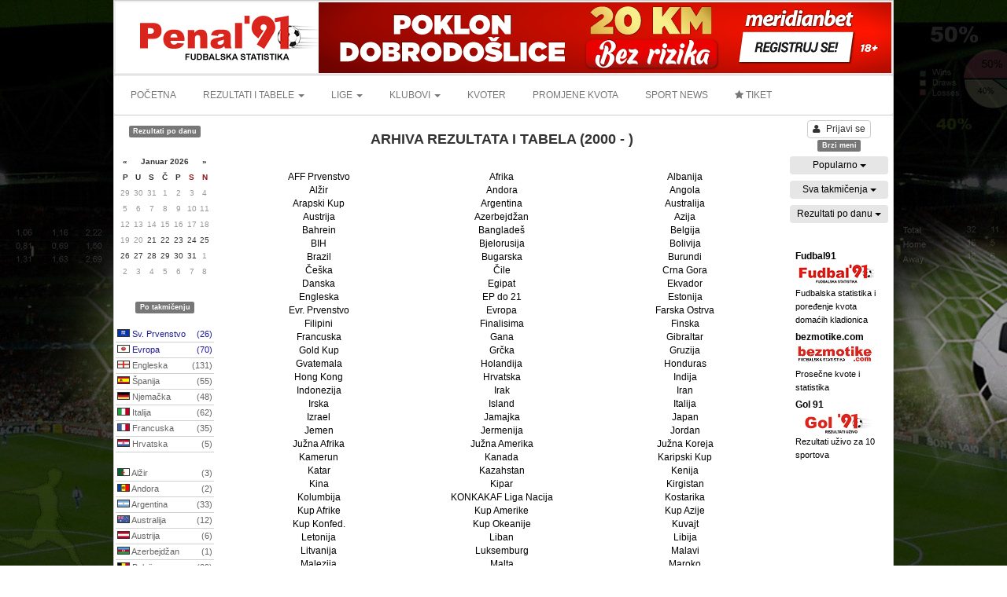

--- FILE ---
content_type: application/javascript
request_url: https://www.penal91.com/assets/js/bootstrap-datepicker.min.js
body_size: 8136
content:
(function(d,g){var r="&laquo;";var a="&raquo;";var l=d(window);function o(){return new Date(Date.UTC.apply(Date,arguments))}function c(){var s=new Date();return o(s.getFullYear(),s.getMonth(),s.getDate())}function m(s){return function(){return this[s].apply(this,arguments)}}var n=(function(){var s={get:function(t){return this.slice(t)[0]},contains:function(w){var v=w&&w.valueOf();for(var u=0,t=this.length;u<t;u++){if(this[u].valueOf()===v){return u}}return -1},remove:function(t){this.splice(t,1)},replace:function(t){if(!t){return}if(!d.isArray(t)){t=[t]}this.clear();this.push.apply(this,t)},clear:function(){this.length=0},copy:function(){var t=new n();t.replace(this);return t}};return function(){var t=[];t.push.apply(t,arguments);d.extend(t,s);return t}})();var q=function(t,s){this.dates=new n();this.viewDate=c();this.focusDate=null;this._process_options(s);this.element=d(t);this.isInline=false;this.isInput=this.element.is("input");this.component=this.element.is(".date")?this.element.find(".add-on, .input-group-addon, .btn"):false;this.hasInput=this.component&&this.element.find("input").length;if(this.component&&this.component.length===0){this.component=false}this.picker=d(h.template);this._buildEvents();this._attachEvents();if(this.isInline){this.picker.addClass("datepicker-inline").appendTo(this.element)}else{this.picker.addClass("datepicker-dropdown dropdown-menu")}if(this.o.rtl){this.picker.addClass("datepicker-rtl")}this.viewMode=this.o.startView;if(this.o.calendarWeeks){this.picker.find("tfoot th.today").attr("colspan",function(u,v){return parseInt(v)+1})}this._allow_update=false;this.setStartDate(this._o.startDate);this.setEndDate(this._o.endDate);this.setDaysOfWeekDisabled(this.o.daysOfWeekDisabled);this.fillDow();this.fillMonths();this._allow_update=true;this.update();this.showMode();if(this.isInline){this.show()}};q.prototype={constructor:q,_process_options:function(s){this._o=d.extend({},this._o,s);var w=this.o=d.extend({},this._o);var v=w.language;if(!f[v]){v=v.split("-")[0];if(!f[v]){v=i.language}}w.language=v;switch(w.startView){case 2:case"decade":w.startView=2;break;case 1:case"year":w.startView=1;break;default:w.startView=0}switch(w.minViewMode){case 1:case"months":w.minViewMode=1;break;case 2:case"years":w.minViewMode=2;break;default:w.minViewMode=0}w.startView=Math.max(w.startView,w.minViewMode);if(w.multidate!==true){w.multidate=Number(w.multidate)||false;if(w.multidate!==false){w.multidate=Math.max(0,w.multidate)}else{w.multidate=1}}w.multidateSeparator=String(w.multidateSeparator);w.weekStart%=7;w.weekEnd=((w.weekStart+6)%7);var t=h.parseFormat(w.format);if(w.startDate!==-Infinity){if(!!w.startDate){if(w.startDate instanceof Date){w.startDate=this._local_to_utc(this._zero_time(w.startDate))}else{w.startDate=h.parseDate(w.startDate,t,w.language)}}else{w.startDate=-Infinity}}if(w.endDate!==Infinity){if(!!w.endDate){if(w.endDate instanceof Date){w.endDate=this._local_to_utc(this._zero_time(w.endDate))}else{w.endDate=h.parseDate(w.endDate,t,w.language)}}else{w.endDate=Infinity}}w.daysOfWeekDisabled=w.daysOfWeekDisabled||[];if(!d.isArray(w.daysOfWeekDisabled)){w.daysOfWeekDisabled=w.daysOfWeekDisabled.split(/[,\s]*/)}w.daysOfWeekDisabled=d.map(w.daysOfWeekDisabled,function(y){return parseInt(y,10)});var u=String(w.orientation).toLowerCase().split(/\s+/g),x=w.orientation.toLowerCase();u=d.grep(u,function(y){return(/^auto|left|right|top|bottom$/).test(y)});w.orientation={x:"auto",y:"auto"};if(!x||x==="auto"){}else{if(u.length===1){switch(u[0]){case"top":case"bottom":w.orientation.y=u[0];break;case"left":case"right":w.orientation.x=u[0];break}}else{x=d.grep(u,function(y){return(/^left|right$/).test(y)});w.orientation.x=x[0]||"auto";x=d.grep(u,function(y){return(/^top|bottom$/).test(y)});w.orientation.y=x[0]||"auto"}}},_events:[],_secondaryEvents:[],_applyEvents:function(s){for(var t=0,v,u,w;t<s.length;t++){v=s[t][0];if(s[t].length===2){u=g;w=s[t][1]}else{if(s[t].length===3){u=s[t][1];w=s[t][2]}}v.on(w,u)}},_unapplyEvents:function(s){for(var t=0,v,w,u;t<s.length;t++){v=s[t][0];if(s[t].length===2){u=g;w=s[t][1]}else{if(s[t].length===3){u=s[t][1];w=s[t][2]}}v.off(w,u)}},_buildEvents:function(){if(this.isInput){this._events=[[this.element,{focus:d.proxy(this.show,this),keyup:d.proxy(function(s){if(d.inArray(s.keyCode,[27,37,39,38,40,32,13,9])===-1){this.update()}},this),keydown:d.proxy(this.keydown,this)}]]}else{if(this.component&&this.hasInput){this._events=[[this.element.find("input"),{focus:d.proxy(this.show,this),keyup:d.proxy(function(s){if(d.inArray(s.keyCode,[27,37,39,38,40,32,13,9])===-1){this.update()}},this),keydown:d.proxy(this.keydown,this)}],[this.component,{click:d.proxy(this.show,this)}]]}else{if(this.element.is("div")){this.isInline=true}else{this._events=[[this.element,{click:d.proxy(this.show,this)}]]}}}this._events.push([this.element,"*",{blur:d.proxy(function(s){this._focused_from=s.target},this)}],[this.element,{blur:d.proxy(function(s){this._focused_from=s.target},this)}]);this._secondaryEvents=[[this.picker,{click:d.proxy(this.click,this)}],[d(window),{resize:d.proxy(this.place,this)}],[d(document),{"mousedown touchstart":d.proxy(function(s){if(!(this.element.is(s.target)||this.element.find(s.target).length||this.picker.is(s.target)||this.picker.find(s.target).length)){this.hide()}},this)}]]},_attachEvents:function(){this._detachEvents();this._applyEvents(this._events)},_detachEvents:function(){this._unapplyEvents(this._events)},_attachSecondaryEvents:function(){this._detachSecondaryEvents();this._applyEvents(this._secondaryEvents)},_detachSecondaryEvents:function(){this._unapplyEvents(this._secondaryEvents)},_trigger:function(u,v){var t=v||this.dates.get(-1),s=this._utc_to_local(t);this.element.trigger({type:u,date:s,dates:d.map(this.dates,this._utc_to_local),format:d.proxy(function(w,y){if(arguments.length===0){w=this.dates.length-1;y=this.o.format}else{if(typeof w==="string"){y=w;w=this.dates.length-1}}y=y||this.o.format;var x=this.dates.get(w);return h.formatDate(x,y,this.o.language)},this)})},show:function(){if(!this.isInline){this.picker.appendTo("body")}this.picker.show();this.place();this._attachSecondaryEvents();this._trigger("show")},hide:function(){if(this.isInline){return}if(!this.picker.is(":visible")){return}this.focusDate=null;this.picker.hide().detach();this._detachSecondaryEvents();this.viewMode=this.o.startView;this.showMode();if(this.o.forceParse&&(this.isInput&&this.element.val()||this.hasInput&&this.element.find("input").val())){this.setValue()}this._trigger("hide")},remove:function(){this.hide();this._detachEvents();this._detachSecondaryEvents();this.picker.remove();delete this.element.data().datepicker;if(!this.isInput){delete this.element.data().date}},_utc_to_local:function(s){return s&&new Date(s.getTime()+(s.getTimezoneOffset()*60000))},_local_to_utc:function(s){return s&&new Date(s.getTime()-(s.getTimezoneOffset()*60000))},_zero_time:function(s){return s&&new Date(s.getFullYear(),s.getMonth(),s.getDate())},_zero_utc_time:function(s){return s&&new Date(Date.UTC(s.getUTCFullYear(),s.getUTCMonth(),s.getUTCDate()))},getDates:function(){return d.map(this.dates,this._utc_to_local)},getUTCDates:function(){return d.map(this.dates,function(s){return new Date(s)})},getDate:function(){return this._utc_to_local(this.getUTCDate())},getUTCDate:function(){return new Date(this.dates.get(-1))},setDates:function(){var s=d.isArray(arguments[0])?arguments[0]:arguments;this.update.apply(this,s);this._trigger("changeDate");this.setValue()},setUTCDates:function(){var s=d.isArray(arguments[0])?arguments[0]:arguments;this.update.apply(this,d.map(s,this._utc_to_local));this._trigger("changeDate");this.setValue()},setDate:m("setDates"),setUTCDate:m("setUTCDates"),setValue:function(){var s=this.getFormattedDate();if(!this.isInput){if(this.component){this.element.find("input").val(s).change()}}else{this.element.val(s).change()}},getFormattedDate:function(s){if(s===g){s=this.o.format}var t=this.o.language;return d.map(this.dates,function(u){return h.formatDate(u,s,t)}).join(this.o.multidateSeparator)},setStartDate:function(s){this._process_options({startDate:s});this.update();this.updateNavArrows()},setEndDate:function(s){this._process_options({endDate:s});this.update();this.updateNavArrows()},setDaysOfWeekDisabled:function(s){this._process_options({daysOfWeekDisabled:s});this.update();this.updateNavArrows()},place:function(){if(this.isInline){return}var G=this.picker.outerWidth(),C=this.picker.outerHeight(),w=10,y=l.width(),t=l.height(),x=l.scrollTop();var E=parseInt(this.element.parents().filter(function(){return d(this).css("z-index")!=="auto"}).first().css("z-index"))+10;var B=this.component?this.component.parent().offset():this.element.offset();var F=this.component?this.component.outerHeight(true):this.element.outerHeight(false);var v=this.component?this.component.outerWidth(true):this.element.outerWidth(false);var A=B.left,D=B.top;this.picker.removeClass("datepicker-orient-top datepicker-orient-bottom datepicker-orient-right datepicker-orient-left");if(this.o.orientation.x!=="auto"){this.picker.addClass("datepicker-orient-"+this.o.orientation.x);if(this.o.orientation.x==="right"){A-=G-v}}else{this.picker.addClass("datepicker-orient-left");if(B.left<0){A-=B.left-w}else{if(B.left+G>y){A=y-G-w}}}var s=this.o.orientation.y,u,z;if(s==="auto"){u=-x+B.top-C;z=x+t-(B.top+F+C);if(Math.max(u,z)===z){s="top"}else{s="bottom"}}this.picker.addClass("datepicker-orient-"+s);if(s==="top"){D+=F}else{D-=C+parseInt(this.picker.css("padding-top"))}this.picker.css({top:D,left:A,zIndex:E})},_allow_update:true,update:function(){if(!this._allow_update){return}var t=this.dates.copy(),u=[],s=false;if(arguments.length){d.each(arguments,d.proxy(function(w,v){if(v instanceof Date){v=this._local_to_utc(v)}u.push(v)},this));s=true}else{u=this.isInput?this.element.val():this.element.data("date")||this.element.find("input").val();if(u&&this.o.multidate){u=u.split(this.o.multidateSeparator)}else{u=[u]}delete this.element.data().date}u=d.map(u,d.proxy(function(v){return h.parseDate(v,this.o.format,this.o.language)},this));u=d.grep(u,d.proxy(function(v){return(v<this.o.startDate||v>this.o.endDate||!v)},this),true);this.dates.replace(u);if(this.dates.length){this.viewDate=new Date(this.dates.get(-1))}else{if(this.viewDate<this.o.startDate){this.viewDate=new Date(this.o.startDate)}else{if(this.viewDate>this.o.endDate){this.viewDate=new Date(this.o.endDate)}}}if(s){this.setValue()}else{if(u.length){if(String(t)!==String(this.dates)){this._trigger("changeDate")}}}if(!this.dates.length&&t.length){this._trigger("clearDate")}this.fill()},fillDow:function(){var t=this.o.weekStart,u="<tr>";if(this.o.calendarWeeks){var s='<th class="cw">&nbsp;</th>';u+=s;this.picker.find(".datepicker-days thead tr:first-child").prepend(s)}while(t<this.o.weekStart+7){u+='<th class="dow">'+f[this.o.language].daysMin[(t++)%7]+"</th>"}u+="</tr>";this.picker.find(".datepicker-days thead").append(u)},fillMonths:function(){var t="",s=0;while(s<12){t+='<span class="month">'+f[this.o.language].monthsShort[s++]+"</span>"}this.picker.find(".datepicker-months td").html(t)},setRange:function(s){if(!s||!s.length){delete this.range}else{this.range=d.map(s,function(t){return t.valueOf()})}this.fill()},getClassNames:function(u){var s=[],v=this.viewDate.getUTCFullYear(),w=this.viewDate.getUTCMonth(),t=new Date();if(u.getUTCFullYear()<v||(u.getUTCFullYear()===v&&u.getUTCMonth()<w)){s.push("old")}else{if(u.getUTCFullYear()>v||(u.getUTCFullYear()===v&&u.getUTCMonth()>w)){s.push("new")}}if(this.focusDate&&u.valueOf()===this.focusDate.valueOf()){s.push("focused")}if(this.o.todayHighlight&&u.getUTCFullYear()===t.getFullYear()&&u.getUTCMonth()===t.getMonth()&&u.getUTCDate()===t.getDate()){s.push("today")}if(this.dates.contains(u)!==-1){s.push("active")}if(u.valueOf()<this.o.startDate||u.valueOf()>this.o.endDate||d.inArray(u.getUTCDay(),this.o.daysOfWeekDisabled)!==-1){s.push("disabled")}if(this.range){if(u>this.range[0]&&u<this.range[this.range.length-1]){s.push("range")}if(d.inArray(u.valueOf(),this.range)!==-1){s.push("selected")}}return s},fill:function(){var N=new Date(this.viewDate),C=N.getUTCFullYear(),O=N.getUTCMonth(),H=this.o.startDate!==-Infinity?this.o.startDate.getUTCFullYear():-Infinity,L=this.o.startDate!==-Infinity?this.o.startDate.getUTCMonth():-Infinity,z=this.o.endDate!==Infinity?this.o.endDate.getUTCFullYear():Infinity,I=this.o.endDate!==Infinity?this.o.endDate.getUTCMonth():Infinity,A=f[this.o.language].today||f.en.today||"",u=f[this.o.language].clear||f.en.clear||"",w;this.picker.find(".datepicker-days thead th.datepicker-switch").text(f[this.o.language].months[O]+" "+C);this.picker.find("tfoot th.today").text(A).toggle(this.o.todayBtn!==false);this.picker.find("tfoot th.clear").text(u).toggle(this.o.clearBtn!==false);this.updateNavArrows();this.fillMonths();var Q=o(C,O-1,28),K=h.getDaysInMonth(Q.getUTCFullYear(),Q.getUTCMonth());Q.setUTCDate(K);Q.setUTCDate(K-(Q.getUTCDay()-this.o.weekStart+7)%7);var s=new Date(Q);s.setUTCDate(s.getUTCDate()+42);s=s.valueOf();var B=[];var F;while(Q.valueOf()<s){if(Q.getUTCDay()===this.o.weekStart){B.push("<tr>");if(this.o.calendarWeeks){var t=new Date(+Q+(this.o.weekStart-Q.getUTCDay()-7)%7*86400000),x=new Date(Number(t)+(7+4-t.getUTCDay())%7*86400000),v=new Date(Number(v=o(x.getUTCFullYear(),0,1))+(7+4-v.getUTCDay())%7*86400000),D=(x-v)/86400000/7+1;B.push('<td class="cw">'+D+"</td>")}}F=this.getClassNames(Q);F.push("day");if(this.o.beforeShowDay!==d.noop){var E=this.o.beforeShowDay(this._utc_to_local(Q));if(E===g){E={}}else{if(typeof(E)==="boolean"){E={enabled:E}}else{if(typeof(E)==="string"){E={classes:E}}}}if(E.enabled===false){F.push("disabled")}if(E.classes){F=F.concat(E.classes.split(/\s+/))}if(E.tooltip){w=E.tooltip}}F=d.unique(F);B.push('<td class="'+F.join(" ")+'"'+(w?' title="'+w+'"':"")+">"+Q.getUTCDate()+"</td>");if(Q.getUTCDay()===this.o.weekEnd){B.push("</tr>")}Q.setUTCDate(Q.getUTCDate()+1)}this.picker.find(".datepicker-days tbody").empty().append(B.join(""));var y=this.picker.find(".datepicker-months").find("th:eq(1)").text(C).end().find("span").removeClass("active");d.each(this.dates,function(R,S){if(S.getUTCFullYear()===C){y.eq(S.getUTCMonth()).addClass("active")}});if(C<H||C>z){y.addClass("disabled")}if(C===H){y.slice(0,L).addClass("disabled")}if(C===z){y.slice(I+1).addClass("disabled")}B="";C=parseInt(C/10,10)*10;var P=this.picker.find(".datepicker-years").find("th:eq(1)").text(C+"-"+(C+9)).end().find("td");C-=1;var G=d.map(this.dates,function(R){return R.getUTCFullYear()}),M;for(var J=-1;J<11;J++){M=["year"];if(J===-1){M.push("old")}else{if(J===10){M.push("new")}}if(d.inArray(C,G)!==-1){M.push("active")}if(C<H||C>z){M.push("disabled")}B+='<span class="'+M.join(" ")+'">'+C+"</span>";C+=1}P.html(B)},updateNavArrows:function(){if(!this._allow_update){return}var u=new Date(this.viewDate),s=u.getUTCFullYear(),t=u.getUTCMonth();switch(this.viewMode){case 0:if(this.o.startDate!==-Infinity&&s<=this.o.startDate.getUTCFullYear()&&t<=this.o.startDate.getUTCMonth()){this.picker.find(".prev").css({visibility:"hidden"})}else{this.picker.find(".prev").css({visibility:"visible"})}if(this.o.endDate!==Infinity&&s>=this.o.endDate.getUTCFullYear()&&t>=this.o.endDate.getUTCMonth()){this.picker.find(".next").css({visibility:"hidden"})}else{this.picker.find(".next").css({visibility:"visible"})}break;case 1:case 2:if(this.o.startDate!==-Infinity&&s<=this.o.startDate.getUTCFullYear()){this.picker.find(".prev").css({visibility:"hidden"})}else{this.picker.find(".prev").css({visibility:"visible"})}if(this.o.endDate!==Infinity&&s>=this.o.endDate.getUTCFullYear()){this.picker.find(".next").css({visibility:"hidden"})}else{this.picker.find(".next").css({visibility:"visible"})}break}},click:function(w){w.preventDefault();var x=d(w.target).closest("span, td, th"),z,y,A;if(x.length===1){switch(x[0].nodeName.toLowerCase()){case"th":switch(x[0].className){case"datepicker-switch":this.showMode(1);break;case"prev":case"next":var s=h.modes[this.viewMode].navStep*(x[0].className==="prev"?-1:1);switch(this.viewMode){case 0:this.viewDate=this.moveMonth(this.viewDate,s);this._trigger("changeMonth",this.viewDate);break;case 1:case 2:this.viewDate=this.moveYear(this.viewDate,s);if(this.viewMode===1){this._trigger("changeYear",this.viewDate)}break}this.fill();break;case"today":var t=new Date();t=o(t.getFullYear(),t.getMonth(),t.getDate(),0,0,0);this.showMode(-2);var u=this.o.todayBtn==="linked"?null:"view";this._setDate(t,u);break;case"clear":var v;if(this.isInput){v=this.element}else{if(this.component){v=this.element.find("input")}}if(v){v.val("").change()}this.update();this._trigger("changeDate");if(this.o.autoclose){this.hide()}break}break;case"span":if(!x.is(".disabled")){this.viewDate.setUTCDate(1);if(x.is(".month")){A=1;y=x.parent().find("span").index(x);z=this.viewDate.getUTCFullYear();this.viewDate.setUTCMonth(y);this._trigger("changeMonth",this.viewDate);if(this.o.minViewMode===1){this._setDate(o(z,y,A))}}else{A=1;y=0;z=parseInt(x.text(),10)||0;this.viewDate.setUTCFullYear(z);this._trigger("changeYear",this.viewDate);if(this.o.minViewMode===2){this._setDate(o(z,y,A))}}this.showMode(-1);this.fill()}break;case"td":if(x.is(".day")&&!x.is(".disabled")){A=parseInt(x.text(),10)||1;z=this.viewDate.getUTCFullYear();y=this.viewDate.getUTCMonth();if(x.is(".old")){if(y===0){y=11;z-=1}else{y-=1}}else{if(x.is(".new")){if(y===11){y=0;z+=1}else{y+=1}}}this._setDate(o(z,y,A))}break}}if(this.picker.is(":visible")&&this._focused_from){d(this._focused_from).focus()}delete this._focused_from},_toggle_multidate:function(t){var s=this.dates.contains(t);if(!t){this.dates.clear()}else{if(s!==-1){this.dates.remove(s)}else{this.dates.push(t)}}if(typeof this.o.multidate==="number"){while(this.dates.length>this.o.multidate){this.dates.remove(0)}}},_setDate:function(s,u){if(!u||u==="date"){this._toggle_multidate(s&&new Date(s))}if(!u||u==="view"){this.viewDate=s&&new Date(s)}this.fill();this.setValue();this._trigger("changeDate");var t;if(this.isInput){t=this.element}else{if(this.component){t=this.element.find("input")}}if(t){t.change()}if(this.o.autoclose&&(!u||u==="date")){this.hide()}},moveMonth:function(s,t){if(!s){return g}if(!t){return s}var w=new Date(s.valueOf()),A=w.getUTCDate(),x=w.getUTCMonth(),v=Math.abs(t),z,y;t=t>0?1:-1;if(v===1){y=t===-1?function(){return w.getUTCMonth()===x}:function(){return w.getUTCMonth()!==z};z=x+t;w.setUTCMonth(z);if(z<0||z>11){z=(z+12)%12}}else{for(var u=0;u<v;u++){w=this.moveMonth(w,t)}z=w.getUTCMonth();w.setUTCDate(A);y=function(){return z!==w.getUTCMonth()}}while(y()){w.setUTCDate(--A);w.setUTCMonth(z)}return w},moveYear:function(t,s){return this.moveMonth(t,s*12)},dateWithinRange:function(s){return s>=this.o.startDate&&s<=this.o.endDate},keydown:function(y){if(this.picker.is(":not(:visible)")){if(y.keyCode===27){this.show()}return}var u=false,t,s,w,x=this.focusDate||this.viewDate;switch(y.keyCode){case 27:if(this.focusDate){this.focusDate=null;this.viewDate=this.dates.get(-1)||this.viewDate;this.fill()}else{this.hide()}y.preventDefault();break;case 37:case 39:if(!this.o.keyboardNavigation){break}t=y.keyCode===37?-1:1;if(y.ctrlKey){s=this.moveYear(this.dates.get(-1)||c(),t);w=this.moveYear(x,t);this._trigger("changeYear",this.viewDate)}else{if(y.shiftKey){s=this.moveMonth(this.dates.get(-1)||c(),t);w=this.moveMonth(x,t);this._trigger("changeMonth",this.viewDate)}else{s=new Date(this.dates.get(-1)||c());s.setUTCDate(s.getUTCDate()+t);w=new Date(x);w.setUTCDate(x.getUTCDate()+t)}}if(this.dateWithinRange(s)){this.focusDate=this.viewDate=w;this.setValue();this.fill();y.preventDefault()}break;case 38:case 40:if(!this.o.keyboardNavigation){break}t=y.keyCode===38?-1:1;if(y.ctrlKey){s=this.moveYear(this.dates.get(-1)||c(),t);w=this.moveYear(x,t);this._trigger("changeYear",this.viewDate)}else{if(y.shiftKey){s=this.moveMonth(this.dates.get(-1)||c(),t);w=this.moveMonth(x,t);this._trigger("changeMonth",this.viewDate)}else{s=new Date(this.dates.get(-1)||c());s.setUTCDate(s.getUTCDate()+t*7);w=new Date(x);w.setUTCDate(x.getUTCDate()+t*7)}}if(this.dateWithinRange(s)){this.focusDate=this.viewDate=w;this.setValue();this.fill();y.preventDefault()}break;case 32:break;case 13:x=this.focusDate||this.dates.get(-1)||this.viewDate;this._toggle_multidate(x);u=true;this.focusDate=null;this.viewDate=this.dates.get(-1)||this.viewDate;this.setValue();this.fill();if(this.picker.is(":visible")){y.preventDefault();if(this.o.autoclose){this.hide()}}break;case 9:this.focusDate=null;this.viewDate=this.dates.get(-1)||this.viewDate;this.fill();this.hide();break}if(u){if(this.dates.length){this._trigger("changeDate")}else{this._trigger("clearDate")}var v;if(this.isInput){v=this.element}else{if(this.component){v=this.element.find("input")}}if(v){v.change()}}},showMode:function(s){if(s){this.viewMode=Math.max(this.o.minViewMode,Math.min(2,this.viewMode+s))}this.picker.find(">div").hide().filter(".datepicker-"+h.modes[this.viewMode].clsName).css("display","block");this.updateNavArrows()}};var j=function(t,s){this.element=d(t);this.inputs=d.map(s.inputs,function(u){return u.jquery?u[0]:u});delete s.inputs;d(this.inputs).datepicker(s).bind("changeDate",d.proxy(this.dateUpdated,this));this.pickers=d.map(this.inputs,function(u){return d(u).data("datepicker")});this.updateDates()};j.prototype={updateDates:function(){this.dates=d.map(this.pickers,function(s){return s.getUTCDate()});this.updateRanges()},updateRanges:function(){var s=d.map(this.dates,function(t){return t.valueOf()});d.each(this.pickers,function(t,u){u.setRange(s)})},dateUpdated:function(v){if(this.updating){return}this.updating=true;var w=d(v.target).data("datepicker"),u=w.getUTCDate(),t=d.inArray(v.target,this.inputs),s=this.inputs.length;if(t===-1){return}d.each(this.pickers,function(x,y){if(!y.getUTCDate()){y.setUTCDate(u)}});if(u<this.dates[t]){while(t>=0&&u<this.dates[t]){this.pickers[t--].setUTCDate(u)}}else{if(u>this.dates[t]){while(t<s&&u>this.dates[t]){this.pickers[t++].setUTCDate(u)}}}this.updateDates();delete this.updating},remove:function(){d.map(this.pickers,function(s){s.remove()});delete this.element.data().datepicker}};function k(v,y){var x=d(v).data(),s={},w,u=new RegExp("^"+y.toLowerCase()+"([A-Z])");y=new RegExp("^"+y.toLowerCase());function z(B,A){return A.toLowerCase()}for(var t in x){if(y.test(t)){w=t.replace(u,z);s[w]=x[t]}}return s}function p(u){var s={};if(!f[u]){u=u.split("-")[0];if(!f[u]){return}}var t=f[u];d.each(e,function(w,v){if(v in t){s[v]=t[v]}});return s}var b=d.fn.datepicker;d.fn.datepicker=function(u){var s=Array.apply(null,arguments);s.shift();var t;this.each(function(){var C=d(this),A=C.data("datepicker"),w=typeof u==="object"&&u;if(!A){var y=k(this,"date"),v=d.extend({},i,y,w),x=p(v.language),z=d.extend({},i,x,y,w);if(C.is(".input-daterange")||z.inputs){var B={inputs:z.inputs||C.find("input").toArray()};C.data("datepicker",(A=new j(this,d.extend(z,B))))}else{C.data("datepicker",(A=new q(this,z)))}}if(typeof u==="string"&&typeof A[u]==="function"){t=A[u].apply(A,s);if(t!==g){return false}}});if(t!==g){return t}else{return this}};var i=d.fn.datepicker.defaults={autoclose:false,beforeShowDay:d.noop,calendarWeeks:false,clearBtn:false,daysOfWeekDisabled:[],endDate:Infinity,forceParse:true,format:"mm/dd/yyyy",keyboardNavigation:true,language:"en",minViewMode:0,multidate:false,multidateSeparator:",",orientation:"auto",rtl:false,startDate:-Infinity,startView:0,todayBtn:false,todayHighlight:false,weekStart:0};var e=d.fn.datepicker.locale_opts=["format","rtl","weekStart"];d.fn.datepicker.Constructor=q;var f=d.fn.datepicker.dates={en:{days:["Sunday","Monday","Tuesday","Wednesday","Thursday","Friday","Saturday","Sunday"],daysShort:["Sun","Mon","Tue","Wed","Thu","Fri","Sat","Sun"],daysMin:["Su","Mo","Tu","We","Th","Fr","Sa","Su"],months:["January","February","March","April","May","June","July","August","September","October","November","December"],monthsShort:["Jan","Feb","Mar","Apr","May","Jun","Jul","Aug","Sep","Oct","Nov","Dec"],today:"Today",clear:"Clear"}};var h={modes:[{clsName:"days",navFnc:"Month",navStep:1},{clsName:"months",navFnc:"FullYear",navStep:1},{clsName:"years",navFnc:"FullYear",navStep:10}],isLeapYear:function(s){return(((s%4===0)&&(s%100!==0))||(s%400===0))},getDaysInMonth:function(s,t){return[31,(h.isLeapYear(s)?29:28),31,30,31,30,31,31,30,31,30,31][t]},validParts:/dd?|DD?|mm?|MM?|yy(?:yy)?/g,nonpunctuation:/[^ -\/:-@\[\u3400-\u9fff-`{-~\t\n\r]+/g,parseFormat:function(u){var s=u.replace(this.validParts,"\0").split("\0"),t=u.match(this.validParts);if(!s||!s.length||!t||t.length===0){throw new Error("Invalid date format.")}return{separators:s,parts:t}},parseDate:function(J,G,D){if(!J){return g}if(J instanceof Date){return J}if(typeof G==="string"){G=h.parseFormat(G)}var v=/([\-+]\d+)([dmwy])/,B=J.match(/([\-+]\d+)([dmwy])/g),C,A,F;if(/^[\-+]\d+[dmwy]([\s,]+[\-+]\d+[dmwy])*$/.test(J)){J=new Date();for(F=0;F<B.length;F++){C=v.exec(B[F]);A=parseInt(C[1]);switch(C[2]){case"d":J.setUTCDate(J.getUTCDate()+A);break;case"m":J=q.prototype.moveMonth.call(q.prototype,J,A);break;case"w":J.setUTCDate(J.getUTCDate()+A*7);break;case"y":J=q.prototype.moveYear.call(q.prototype,J,A);break}}return o(J.getUTCFullYear(),J.getUTCMonth(),J.getUTCDate(),0,0,0)}B=J&&J.match(this.nonpunctuation)||[];J=new Date();var w={},H=["yyyy","yy","M","MM","m","mm","d","dd"],z={yyyy:function(L,s){return L.setUTCFullYear(s)},yy:function(L,s){return L.setUTCFullYear(2000+s)},m:function(L,s){if(isNaN(L)){return L}s-=1;while(s<0){s+=12}s%=12;L.setUTCMonth(s);while(L.getUTCMonth()!==s){L.setUTCDate(L.getUTCDate()-1)}return L},d:function(L,s){return L.setUTCDate(s)}},K,u;z.M=z.MM=z.mm=z.m;z.dd=z.d;J=o(J.getFullYear(),J.getMonth(),J.getDate(),0,0,0);var t=G.parts.slice();if(B.length!==t.length){t=d(t).filter(function(s,L){return d.inArray(L,H)!==-1}).toArray()}function I(){var s=this.slice(0,B[F].length),L=B[F].slice(0,s.length);return s===L}if(B.length===t.length){var E;for(F=0,E=t.length;F<E;F++){K=parseInt(B[F],10);C=t[F];if(isNaN(K)){switch(C){case"MM":u=d(f[D].months).filter(I);K=d.inArray(u[0],f[D].months)+1;break;case"M":u=d(f[D].monthsShort).filter(I);K=d.inArray(u[0],f[D].monthsShort)+1;break}}w[C]=K}var x,y;for(F=0;F<H.length;F++){y=H[F];if(y in w&&!isNaN(w[y])){x=new Date(J);z[y](x,w[y]);if(!isNaN(x)){J=x}}}}return J},formatDate:function(s,w,y){if(!s){return""}if(typeof w==="string"){w=h.parseFormat(w)}var x={d:s.getUTCDate(),D:f[y].daysShort[s.getUTCDay()],DD:f[y].days[s.getUTCDay()],m:s.getUTCMonth()+1,M:f[y].monthsShort[s.getUTCMonth()],MM:f[y].months[s.getUTCMonth()],yy:s.getUTCFullYear().toString().substring(2),yyyy:s.getUTCFullYear()};x.dd=(x.d<10?"0":"")+x.d;x.mm=(x.m<10?"0":"")+x.m;s=[];var v=d.extend([],w.separators);for(var u=0,t=w.parts.length;u<=t;u++){if(v.length){s.push(v.shift())}s.push(x[w.parts[u]])}return s.join("")},headTemplate:'<thead><tr><th class="prev">'+r+'</th><th colspan="5" class="datepicker-switch"></th><th class="next">'+a+"</th></tr></thead>",contTemplate:'<tbody><tr><td colspan="7"></td></tr></tbody>',footTemplate:'<tfoot><tr><th colspan="7" class="today"></th></tr><tr><th colspan="7" class="clear"></th></tr></tfoot>'};h.template='<div class="datepicker"><div class="datepicker-days"><table class=" table-condensed">'+h.headTemplate+"<tbody></tbody>"+h.footTemplate+'</table></div><div class="datepicker-months"><table class="table-condensed">'+h.headTemplate+h.contTemplate+h.footTemplate+'</table></div><div class="datepicker-years"><table class="table-condensed">'+h.headTemplate+h.contTemplate+h.footTemplate+"</table></div></div>";d.fn.datepicker.DPGlobal=h;d.fn.datepicker.noConflict=function(){d.fn.datepicker=b;return this};d(document).on("focus.datepicker.data-api click.datepicker.data-api",'[data-provide="datepicker"]',function(t){var s=d(this);if(s.data("datepicker")){return}t.preventDefault();s.datepicker("show")});d(function(){d('[data-provide="datepicker-inline"]').datepicker()})}(window.jQuery));

--- FILE ---
content_type: application/javascript
request_url: https://www.penal91.com/assets/js/datepicker-locales/bootstrap-datepicker.ba-latin.js
body_size: 326
content:
/**
 * Bosnian latin translation for bootstrap-datepicker
 */
;(function($){
	$.fn.datepicker.dates['ba-latin'] = {
		days: ["Nedjelja","Ponedjeljak", "Utorak", "Srijeda", "Četvrtak", "Petak", "Subota", "Nedjelja"],
		daysShort: ["Ned", "Pon", "Uto", "Sri", "Čet", "Pet", "Sub", "Ned"],
		daysMin: ["N", "P", "U", "S", "Č", "P", "S", "N"],
		months: ["Januar", "Februar", "Mart", "April", "Maj", "Jun", "Jul", "Avgust", "Septembar", "Oktobar", "Novembar", "Decembar"],
		monthsShort: ["Jan", "Feb", "Mar", "Apr", "Maj", "Jun", "Jul", "Avg", "Sep", "Okt", "Nov", "Dec"],
		today: "Danas"
	};
}(jQuery));
